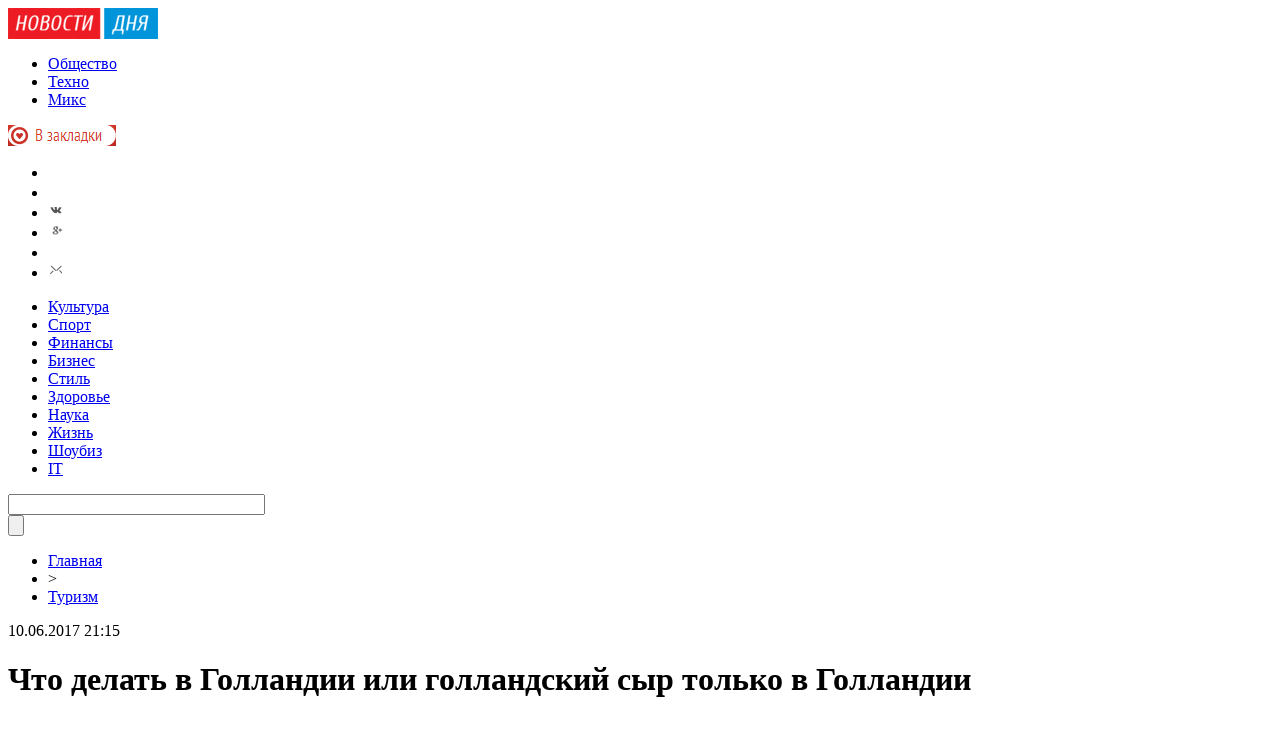

--- FILE ---
content_type: text/html; charset=UTF-8
request_url: http://newsinmir.com/travel/136576-chto-delat-v-gollandii-ili-gollandskiy-syr-tolko-v-gollandii.html
body_size: 9392
content:
<!DOCTYPE html PUBLIC "-//W3C//DTD XHTML 1.0 Transitional//EN" "http://www.w3.org/TR/xhtml1/DTD/xhtml1-transitional.dtd">
<html xmlns="http://www.w3.org/1999/xhtml">
<head>
<meta http-equiv="Content-Type" content="text/html; charset=utf-8" />

<title>Что делать в Голландии или голландский сыр только в Голландии</title>
<meta name="description" content="Если вы пресытились жаркими заморскими странами с их экзотическими островами, если вы познали холодные ветра и промозглую погоду стоит выбрать что-то среднее и умеренное по климату, и не менее удивительное и интересное по отдыху и развлечениям." />

<link rel="Shortcut Icon" href="http://newsinmir.com/favicon.png" type="image/x-icon" />
<link rel="alternate" type="application/rss+xml" title="Новости дня в мире - RSS" href="http://newsinmir.com/feed/" />
<link rel="stylesheet" href="http://newsinmir.com/wp-content/themes/novosti/style.css" type="text/css" />
<script src="//ajax.googleapis.com/ajax/libs/jquery/2.1.4/jquery.min.js"></script>
<link href='http://fonts.googleapis.com/css?family=Cuprum:400,400italic&subset=cyrillic' rel='stylesheet' type='text/css'>
<script src="http://newsinmir.com/jquery.lockfixed.min.js"></script><meta name='robots' content='max-image-preview:large' />
<style id='classic-theme-styles-inline-css' type='text/css'>
/*! This file is auto-generated */
.wp-block-button__link{color:#fff;background-color:#32373c;border-radius:9999px;box-shadow:none;text-decoration:none;padding:calc(.667em + 2px) calc(1.333em + 2px);font-size:1.125em}.wp-block-file__button{background:#32373c;color:#fff;text-decoration:none}
</style>
<style id='global-styles-inline-css' type='text/css'>
body{--wp--preset--color--black: #000000;--wp--preset--color--cyan-bluish-gray: #abb8c3;--wp--preset--color--white: #ffffff;--wp--preset--color--pale-pink: #f78da7;--wp--preset--color--vivid-red: #cf2e2e;--wp--preset--color--luminous-vivid-orange: #ff6900;--wp--preset--color--luminous-vivid-amber: #fcb900;--wp--preset--color--light-green-cyan: #7bdcb5;--wp--preset--color--vivid-green-cyan: #00d084;--wp--preset--color--pale-cyan-blue: #8ed1fc;--wp--preset--color--vivid-cyan-blue: #0693e3;--wp--preset--color--vivid-purple: #9b51e0;--wp--preset--gradient--vivid-cyan-blue-to-vivid-purple: linear-gradient(135deg,rgba(6,147,227,1) 0%,rgb(155,81,224) 100%);--wp--preset--gradient--light-green-cyan-to-vivid-green-cyan: linear-gradient(135deg,rgb(122,220,180) 0%,rgb(0,208,130) 100%);--wp--preset--gradient--luminous-vivid-amber-to-luminous-vivid-orange: linear-gradient(135deg,rgba(252,185,0,1) 0%,rgba(255,105,0,1) 100%);--wp--preset--gradient--luminous-vivid-orange-to-vivid-red: linear-gradient(135deg,rgba(255,105,0,1) 0%,rgb(207,46,46) 100%);--wp--preset--gradient--very-light-gray-to-cyan-bluish-gray: linear-gradient(135deg,rgb(238,238,238) 0%,rgb(169,184,195) 100%);--wp--preset--gradient--cool-to-warm-spectrum: linear-gradient(135deg,rgb(74,234,220) 0%,rgb(151,120,209) 20%,rgb(207,42,186) 40%,rgb(238,44,130) 60%,rgb(251,105,98) 80%,rgb(254,248,76) 100%);--wp--preset--gradient--blush-light-purple: linear-gradient(135deg,rgb(255,206,236) 0%,rgb(152,150,240) 100%);--wp--preset--gradient--blush-bordeaux: linear-gradient(135deg,rgb(254,205,165) 0%,rgb(254,45,45) 50%,rgb(107,0,62) 100%);--wp--preset--gradient--luminous-dusk: linear-gradient(135deg,rgb(255,203,112) 0%,rgb(199,81,192) 50%,rgb(65,88,208) 100%);--wp--preset--gradient--pale-ocean: linear-gradient(135deg,rgb(255,245,203) 0%,rgb(182,227,212) 50%,rgb(51,167,181) 100%);--wp--preset--gradient--electric-grass: linear-gradient(135deg,rgb(202,248,128) 0%,rgb(113,206,126) 100%);--wp--preset--gradient--midnight: linear-gradient(135deg,rgb(2,3,129) 0%,rgb(40,116,252) 100%);--wp--preset--font-size--small: 13px;--wp--preset--font-size--medium: 20px;--wp--preset--font-size--large: 36px;--wp--preset--font-size--x-large: 42px;--wp--preset--spacing--20: 0.44rem;--wp--preset--spacing--30: 0.67rem;--wp--preset--spacing--40: 1rem;--wp--preset--spacing--50: 1.5rem;--wp--preset--spacing--60: 2.25rem;--wp--preset--spacing--70: 3.38rem;--wp--preset--spacing--80: 5.06rem;--wp--preset--shadow--natural: 6px 6px 9px rgba(0, 0, 0, 0.2);--wp--preset--shadow--deep: 12px 12px 50px rgba(0, 0, 0, 0.4);--wp--preset--shadow--sharp: 6px 6px 0px rgba(0, 0, 0, 0.2);--wp--preset--shadow--outlined: 6px 6px 0px -3px rgba(255, 255, 255, 1), 6px 6px rgba(0, 0, 0, 1);--wp--preset--shadow--crisp: 6px 6px 0px rgba(0, 0, 0, 1);}:where(.is-layout-flex){gap: 0.5em;}:where(.is-layout-grid){gap: 0.5em;}body .is-layout-flex{display: flex;}body .is-layout-flex{flex-wrap: wrap;align-items: center;}body .is-layout-flex > *{margin: 0;}body .is-layout-grid{display: grid;}body .is-layout-grid > *{margin: 0;}:where(.wp-block-columns.is-layout-flex){gap: 2em;}:where(.wp-block-columns.is-layout-grid){gap: 2em;}:where(.wp-block-post-template.is-layout-flex){gap: 1.25em;}:where(.wp-block-post-template.is-layout-grid){gap: 1.25em;}.has-black-color{color: var(--wp--preset--color--black) !important;}.has-cyan-bluish-gray-color{color: var(--wp--preset--color--cyan-bluish-gray) !important;}.has-white-color{color: var(--wp--preset--color--white) !important;}.has-pale-pink-color{color: var(--wp--preset--color--pale-pink) !important;}.has-vivid-red-color{color: var(--wp--preset--color--vivid-red) !important;}.has-luminous-vivid-orange-color{color: var(--wp--preset--color--luminous-vivid-orange) !important;}.has-luminous-vivid-amber-color{color: var(--wp--preset--color--luminous-vivid-amber) !important;}.has-light-green-cyan-color{color: var(--wp--preset--color--light-green-cyan) !important;}.has-vivid-green-cyan-color{color: var(--wp--preset--color--vivid-green-cyan) !important;}.has-pale-cyan-blue-color{color: var(--wp--preset--color--pale-cyan-blue) !important;}.has-vivid-cyan-blue-color{color: var(--wp--preset--color--vivid-cyan-blue) !important;}.has-vivid-purple-color{color: var(--wp--preset--color--vivid-purple) !important;}.has-black-background-color{background-color: var(--wp--preset--color--black) !important;}.has-cyan-bluish-gray-background-color{background-color: var(--wp--preset--color--cyan-bluish-gray) !important;}.has-white-background-color{background-color: var(--wp--preset--color--white) !important;}.has-pale-pink-background-color{background-color: var(--wp--preset--color--pale-pink) !important;}.has-vivid-red-background-color{background-color: var(--wp--preset--color--vivid-red) !important;}.has-luminous-vivid-orange-background-color{background-color: var(--wp--preset--color--luminous-vivid-orange) !important;}.has-luminous-vivid-amber-background-color{background-color: var(--wp--preset--color--luminous-vivid-amber) !important;}.has-light-green-cyan-background-color{background-color: var(--wp--preset--color--light-green-cyan) !important;}.has-vivid-green-cyan-background-color{background-color: var(--wp--preset--color--vivid-green-cyan) !important;}.has-pale-cyan-blue-background-color{background-color: var(--wp--preset--color--pale-cyan-blue) !important;}.has-vivid-cyan-blue-background-color{background-color: var(--wp--preset--color--vivid-cyan-blue) !important;}.has-vivid-purple-background-color{background-color: var(--wp--preset--color--vivid-purple) !important;}.has-black-border-color{border-color: var(--wp--preset--color--black) !important;}.has-cyan-bluish-gray-border-color{border-color: var(--wp--preset--color--cyan-bluish-gray) !important;}.has-white-border-color{border-color: var(--wp--preset--color--white) !important;}.has-pale-pink-border-color{border-color: var(--wp--preset--color--pale-pink) !important;}.has-vivid-red-border-color{border-color: var(--wp--preset--color--vivid-red) !important;}.has-luminous-vivid-orange-border-color{border-color: var(--wp--preset--color--luminous-vivid-orange) !important;}.has-luminous-vivid-amber-border-color{border-color: var(--wp--preset--color--luminous-vivid-amber) !important;}.has-light-green-cyan-border-color{border-color: var(--wp--preset--color--light-green-cyan) !important;}.has-vivid-green-cyan-border-color{border-color: var(--wp--preset--color--vivid-green-cyan) !important;}.has-pale-cyan-blue-border-color{border-color: var(--wp--preset--color--pale-cyan-blue) !important;}.has-vivid-cyan-blue-border-color{border-color: var(--wp--preset--color--vivid-cyan-blue) !important;}.has-vivid-purple-border-color{border-color: var(--wp--preset--color--vivid-purple) !important;}.has-vivid-cyan-blue-to-vivid-purple-gradient-background{background: var(--wp--preset--gradient--vivid-cyan-blue-to-vivid-purple) !important;}.has-light-green-cyan-to-vivid-green-cyan-gradient-background{background: var(--wp--preset--gradient--light-green-cyan-to-vivid-green-cyan) !important;}.has-luminous-vivid-amber-to-luminous-vivid-orange-gradient-background{background: var(--wp--preset--gradient--luminous-vivid-amber-to-luminous-vivid-orange) !important;}.has-luminous-vivid-orange-to-vivid-red-gradient-background{background: var(--wp--preset--gradient--luminous-vivid-orange-to-vivid-red) !important;}.has-very-light-gray-to-cyan-bluish-gray-gradient-background{background: var(--wp--preset--gradient--very-light-gray-to-cyan-bluish-gray) !important;}.has-cool-to-warm-spectrum-gradient-background{background: var(--wp--preset--gradient--cool-to-warm-spectrum) !important;}.has-blush-light-purple-gradient-background{background: var(--wp--preset--gradient--blush-light-purple) !important;}.has-blush-bordeaux-gradient-background{background: var(--wp--preset--gradient--blush-bordeaux) !important;}.has-luminous-dusk-gradient-background{background: var(--wp--preset--gradient--luminous-dusk) !important;}.has-pale-ocean-gradient-background{background: var(--wp--preset--gradient--pale-ocean) !important;}.has-electric-grass-gradient-background{background: var(--wp--preset--gradient--electric-grass) !important;}.has-midnight-gradient-background{background: var(--wp--preset--gradient--midnight) !important;}.has-small-font-size{font-size: var(--wp--preset--font-size--small) !important;}.has-medium-font-size{font-size: var(--wp--preset--font-size--medium) !important;}.has-large-font-size{font-size: var(--wp--preset--font-size--large) !important;}.has-x-large-font-size{font-size: var(--wp--preset--font-size--x-large) !important;}
.wp-block-navigation a:where(:not(.wp-element-button)){color: inherit;}
:where(.wp-block-post-template.is-layout-flex){gap: 1.25em;}:where(.wp-block-post-template.is-layout-grid){gap: 1.25em;}
:where(.wp-block-columns.is-layout-flex){gap: 2em;}:where(.wp-block-columns.is-layout-grid){gap: 2em;}
.wp-block-pullquote{font-size: 1.5em;line-height: 1.6;}
</style>
<script type="text/javascript" id="wp-postviews-cache-js-extra">
/* <![CDATA[ */
var viewsCacheL10n = {"admin_ajax_url":"http:\/\/newsinmir.com\/wp-admin\/admin-ajax.php","post_id":"136576"};
/* ]]> */
</script>
<script type="text/javascript" src="http://newsinmir.com/wp-content/plugins/post-views-counter-x/postviews-cache.js?ver=6.5.5" id="wp-postviews-cache-js"></script>
<link rel="canonical" href="http://newsinmir.com/travel/136576-chto-delat-v-gollandii-ili-gollandskiy-syr-tolko-v-gollandii.html" />
<link rel="alternate" type="application/json+oembed" href="http://newsinmir.com/wp-json/oembed/1.0/embed?url=http%3A%2F%2Fnewsinmir.com%2Ftravel%2F136576-chto-delat-v-gollandii-ili-gollandskiy-syr-tolko-v-gollandii.html" />
<link rel="alternate" type="text/xml+oembed" href="http://newsinmir.com/wp-json/oembed/1.0/embed?url=http%3A%2F%2Fnewsinmir.com%2Ftravel%2F136576-chto-delat-v-gollandii-ili-gollandskiy-syr-tolko-v-gollandii.html&#038;format=xml" />
</head>

<body>
<div class="meko">

<div class="header">
	<div class="line1">
		<div class="ilogo"><a href="http://newsinmir.com/"><img src="http://newsinmir.com/pic/logo.png" width="150" height="31" alt="Новости дня в мире" /></a></div>
		<div class="imenu1">
			<div class="lentas">
			<ul>
				<li><a href="http://newsinmir.com/society/">Общество</a></li>
				<li><a href="http://newsinmir.com/tehnologi/">Техно</a></li>
				<li><a href="http://newsinmir.com/mix">Микс</a></li>
			</ul>
			</div>
			<div class="zaklad">
				<a onclick="alert('Чтобы добавить сайт в закладки, нажмите комбинацию клавиш Ctrl+D');return false;" href="#"><img src="http://newsinmir.com/pic/zakladki.png" width="108" height="21" alt="Добавить в закладки" /></a>
			</div>
		</div>
		<!--noindex-->
		<div class="isoc">
		<ul>
			<li><a href="http://newsinmir.com/" rel="nofollow" target="_blank"><img src="http://newsinmir.com/pic/sfb.png" width="16" height="16" /></a></li>
			<li><a href="http://newsinmir.com/" rel="nofollow" target="_blank"><img src="http://newsinmir.com/pic/stw.png" width="16" height="16" /></a></li>
			<li><a href="http://newsinmir.com/" rel="nofollow" target="_blank"><img src="http://newsinmir.com/pic/svk.png" width="16" height="16" /></a></li>
			<li><a href="http://newsinmir.com/karta-saita/"><img src="http://newsinmir.com/pic/sgoo.png" width="16" height="16" /></a></li>
			<li><a href="http://newsinmir.com/feed/"><img src="http://newsinmir.com/pic/srss.png" width="16" height="16" /></a></li>
			<li><img src="http://newsinmir.com/pic/smail.png" width="16" height="16" /></li>
		</ul>
		</div>
		<!--/noindex-->
	</div>
	<div class="line2">
		<div class="menuha">
			<div class="samomenu">
			<ul>
				<li><a href="http://newsinmir.com/culture/">Культура</a></li>
				<li><a href="http://newsinmir.com/sport/">Спорт</a></li>
				<li><a href="http://newsinmir.com/finance/">Финансы</a></li>
				<li><a href="http://newsinmir.com/business/">Бизнес</a></li>
				<li><a href="http://newsinmir.com/fashion/">Стиль</a></li>
				<li><a href="http://newsinmir.com/zdorove/">Здоровье</a></li>
				<li><a href="http://newsinmir.com/science/">Наука</a></li>
				<li><a href="http://newsinmir.com/life/">Жизнь</a></li>
				<li><a href="http://newsinmir.com/showbiz/">Шоубиз</a></li>
				<li><a href="http://newsinmir.com/it/">IT</a></li>
			</ul>
			</div>
			<div class="poiska">
				<div class="search">
					<div class="searchbg"><input type="text" name="s" id="s" size="30" value="" /></div>
					<div class="searchbtn"><input type="submit" class="searchsubmit" value="" /></div>
				</div>
			</div>
		</div>
		<div class="tellnews"></div>
	</div>
</div>

<div class="container">
<div class="mainco2">
	
		<div class="krotime">
			<div class="hleb"><div id="breadcrumb"><ul><li><a href="http://newsinmir.com">Главная</a></li><li>&gt;</li><li><a href="http://newsinmir.com/travel">Туризм</a></li></ul></div></div>
			<div class="times">10.06.2017 21:15</div>
		</div>	
		<div class="zagolovok"><h1>Что делать в Голландии или голландский сыр только в Голландии</h1></div>

										<div class="ccont2">
												<p>Если вы пресытились жаркими заморскими странами с их экзотическими островами, если вы познали холодные ветра и промозглую погоду стоит выбрать что-то среднее и умеренное по климату, и не менее удивительное и интересное по отдыху и развлечениям.</p>
<p>Может пора задуматься о необыкновенной и восхитительной Голландии? Это переплетение многовековой истории и современных прогрессивных веяний в жизни приятного и покладистого народа, который чтит все, что его окружает с детства.</p>
<p>А потому, и, отправившись туда, вы не будете задумываться, что делать в Голландии. Она сама позаботится о том, чтобы гости увидели всю ее многогранность.</p>
<p>Каждая из женщин хоть раз в жизни принимала в подарок и любовалась прекрасными цветами, привезенными из Голландии тюльпанами. Их необыкновенные цвета и оттенки, кажется, отражают колоритность характера ее жителей.</p>
<p>В маленькой и свободной стране дышится свободно и легко, а отдых там наполняет душу и тело незабываемыми ощущениями.</p>
<p>Планируя отдых в Голландии, можно обратиться в любую туристическую фирму или агентство. На сегодняшний день страна выставила довольно приемлемые расценки для туристов.</p>
<p>Так все-таки, что же делать в Голландии? - спросите вы. Ответим, прежде всего, въезжайте в страну, отбросив всякого рода предубеждения и закостенелые стереотипы. Наберите свежий воздух в легкие, и смело окунитесь с головой в пучины волшебства и сказочных событий.</p>
<p>Маленькие нюансы вашего пребывания в Нидерландах постарайтесь учесть и воспользуйтесь советами тех, кто благополучно и счастливо «вынырнул» из волн сказочного мира.</p>
<p>По прибытию в страну обязательно приобретите голландскую сим-карту. Все входящие звонки там бесплатные, а разговоры с Родиной или с другой страной обойдутся в 2 евро цента за минуту.<br />Не советуем тратить время на передвижения по большим городам автотранспортом, быстрее и экономней будет в метро, а в междугородние путешествия отправляйтесь на электричках.<br />Чтобы сэкономить драгоценное время и больше охватить осмотр достопримечательностей, покупайте купоны на посещение нескольких исторических объектов. Например, прекрасных музеев Амстердама, Гааги и Роттердама.<br />Покупать продукты дешевле в супермаркетах.<br />Исходя из интересов каждого, мы посоветуем, что делать в Голландии.<br />Для тех, кто интересуется природным совершенством – посетите Национальные парки, великолепные плантации тюльпанов, восхититесь Королевским парком цветов.</p>
<p>Тем, кто интересуется историей Нидерландов обязательно нужно пройтись по разноплановым музеям, которые могут удивить неожиданными и забавными экспозициями. Поверьте, после их посещения вы в корне измените свои взгляды на музеи вообще.</p>
<p>Культура и быт народа откроется вам при посещении уникальных деревень, где жители не признают современной моды и носят только национальные одежды, а обуваются в деревянные башмачки.</p>
<p>В городке Зандам до сих пор принимает туристов, и особенно российских, дом Петра Первого.</p>
<p>Насладитесь изумительными вкусовыми качествами голландского сыра на сырных ярмарках и посетите квартал Красных фонарей в Амстердаме, если духу хватит.</p>
<p>Одним словом, голландский сыр – только в Голландии и нигде больше. Заинтригованы? Тогда связывайтесь с турагентством.</p>
						</div>
							
		
		
	
			<div id="kovka">
				<div id="kupala">
				<div class="gorea"><p>Рекомендовано к прочтению</p></div>
				<ul>
								<li><a href="http://newsinmir.com/mix/150499-pochemu-imeyut-massu-preimushhestv.html">Почему Биткоин-казино имеют массу преимуществ?</a></li>
								<li><a href="http://newsinmir.com/mix/150498-nakopitelnyj-schet-s-procentami-na-ezhednevnyj.html">Накопительный счет с процентами на ежедневный остаток: особенности и выгоды</a></li>
								<li><a href="http://newsinmir.com/mix/150496-prazdnichnye-poslaniya-magiya-cvetochnyx-kompozicij.html">Праздничные послания: магия цветочных композиций</a></li>
								<li><a href="http://newsinmir.com/mix/150494-sneg-skorost-i-stil-kak-vybrat-snegoxod.html">Снег, скорость и стиль: как выбрать снегоход</a></li>
								<li><a href="http://newsinmir.com/mix/150492-turoffnungen-ohne-uberraschungen.html">Türöffnungen Ohne Überraschungen: Transparente Preise In Berlin</a></li>
							
				</ul>
				</div>
				
				<div class="lorena">
	<div id="mpahright">
										<div class="pokus">
						<div class="ouzaf"><a href="http://newsinmir.com/mix/150498-nakopitelnyj-schet-s-procentami-na-ezhednevnyj.html"><img src="https://i.ibb.co/yB6DY0Mz/247.jpg" width="300" height="200" /></a></div>
						<div class="potia"><span>0:28</span> <a href="http://newsinmir.com/mix/150498-nakopitelnyj-schet-s-procentami-na-ezhednevnyj.html">Накопительный счет с процентами на ежедневный остаток: особенности и выгоды</a></div>
		</div>
					</div>
				
				</div>
			</div>	
			

		


<div style="margin-bottom:10px;margin-top:-10px;margin-left:0px;clear:both;font-size:11px;background-color:#f7f7f7;color:#c2c2c2;padding-bottom:1px;padding-top:8px;position:relative;border-radius:3px;overflow:hidden;padding-left:10px;padding-right:10px;padding-bottom:8px;">
<a href="http://newsinmir.com/mix/150499-pochemu-imeyut-massu-preimushhestv.html" style="color:#c2c2c2;text-decoration:none;font-size:11px;">Почему Биткоин-казино имеют массу преимуществ?</a>
<a href="http://newsinmir.com/mix/150498-nakopitelnyj-schet-s-procentami-na-ezhednevnyj.html" style="color:#c2c2c2;text-decoration:none;font-size:11px;">Накопительный счет с процентами на ежедневный остаток: особенности и выгоды</a>
<a href="http://newsinmir.com/mix/150496-prazdnichnye-poslaniya-magiya-cvetochnyx-kompozicij.html" style="color:#c2c2c2;text-decoration:none;font-size:11px;">Праздничные послания: магия цветочных композиций</a>
<a href="http://newsinmir.com/mix/150494-sneg-skorost-i-stil-kak-vybrat-snegoxod.html" style="color:#c2c2c2;text-decoration:none;font-size:11px;">Снег, скорость и стиль: как выбрать снегоход</a>
<a href="http://newsinmir.com/mix/150492-turoffnungen-ohne-uberraschungen.html" style="color:#c2c2c2;text-decoration:none;font-size:11px;">Türöffnungen Ohne Überraschungen: Transparente Preise In Berlin</a>
</div>



	</div>



<div class="sidebarz">

	<div class="reado2"><p>Лента новостей</p></div>
	<div class="lemto">
	<ul>
				<li><span>20:56</span> <a href="http://newsinmir.com/mix/150499-pochemu-imeyut-massu-preimushhestv.html">Почему Биткоин-казино имеют массу преимуществ?</a></li>
				<li><span>0:28</span> <a href="http://newsinmir.com/mix/150498-nakopitelnyj-schet-s-procentami-na-ezhednevnyj.html">Накопительный счет с процентами на ежедневный остаток: особенности и выгоды</a></li>
				<li><span>0:45</span> <a href="http://newsinmir.com/mix/150496-prazdnichnye-poslaniya-magiya-cvetochnyx-kompozicij.html">Праздничные послания: магия цветочных композиций</a></li>
				<li><span>4:56</span> <a href="http://newsinmir.com/mix/150494-sneg-skorost-i-stil-kak-vybrat-snegoxod.html">Снег, скорость и стиль: как выбрать снегоход</a></li>
				<li><span>5:12</span> <a href="http://newsinmir.com/mix/150492-turoffnungen-ohne-uberraschungen.html">Türöffnungen Ohne Überraschungen: Transparente Preise In Berlin</a></li>
				<li><span>23:25</span> <a href="http://newsinmir.com/mix/150491-kak-pravilno-sortirovat-makulaturu-sovety-dlya-domashnego-ispolzovaniya.html">Как правильно сортировать макулатуру: советы для домашнего использования</a></li>
				<li><span>7:20</span> <a href="http://newsinmir.com/mix/150483-pro-system-i-opyt-trejdera-ili.html">Отзывы про Tarasov System и опыт трейдера Ильи Тарасова</a></li>
				<li><span>18:23</span> <a href="http://newsinmir.com/mix/150472-budushhee-kak-texnologii-menyayut-industriyu.html">Будущее гемблинга и криптовалюты: как технологии меняют азартную индустрию</a></li>
				<li><span>2:31</span> <a href="http://newsinmir.com/mix/150479-kompleksnaya-ekspertiza-due-diligence.html">Комплексная экспертиза (due diligence)</a></li>
				<li><span>0:35</span> <a href="http://newsinmir.com/mix/150477-pereosmyslennyj-podxod-k-obucheniyu-arkons-grupp-v-tyumeni.html">Переосмысленный подход к обучению: Арконс Групп в Тюмени</a></li>
				<li><span>2:20</span> <a href="http://newsinmir.com/mix/150476-zhalyuzi-plisse-originalnaya-kategoriya-solncezashhity-dlya-okon.html">Жалюзи плиссе – оригинальная категория солнцезащиты для окон</a></li>
				<li><span>0:20</span> <a href="http://newsinmir.com/mix/150474-kak-vngi-s-livok-podrobnyj-gid.html">Как вывести деньги с Лиги Ставок: подробный гид</a></li>
				<li><span>5:47</span> <a href="http://newsinmir.com/mix/150471-kak-vybrat-nadezhnoe-onlino20.html">Как выбрать надежное онлайн казино 2025</a></li>
				<li><span>6:13</span> <a href="http://newsinmir.com/mix/150470-glavnye-preimushhestva-i-nedostatki-novostroek.html">Главные преимущества и недостатки новостроек</a></li>
				<li><span>4:10</span> <a href="http://newsinmir.com/mix/150468-kostyum-kak-iskusstvo-ot-tkani-do-stilya.html">Костюм как искусство: от ткани до стиля</a></li>
				<li><span>3:40</span> <a href="http://newsinmir.com/mix/150467-kakoj-vybrat-cvet-dlya-zabora.html">Какой выбрать цвет для забора</a></li>
				<li><span>0:42</span> <a href="http://newsinmir.com/mix/150465-iphone-16-pro-umnoe-sootnoshenie-ceny-i-obema.html">iPhone 16 Pro: Умное Соотношение Цены и Объема</a></li>
				<li><span>1:30</span> <a href="http://newsinmir.com/mix/150463-leok-podrobnyj-razbor-vozmozhnostej.html">Леон БК: подробный разбор возможностей</a></li>
				<li><span>0:31</span> <a href="http://newsinmir.com/mix/150460-dengi-kotorye-rabotayut-sekrety-vkladov.html">Деньги, которые работают: секреты вкладов</a></li>
				<li><span>22:55</span> <a href="http://newsinmir.com/mix/150458-krasnye-pyatna-kak-spravitsya-s-kuperozom.html">Красные пятна: как справиться с куперозом</a></li>
				<li><span>3:51</span> <a href="http://newsinmir.com/it/150456-one-ui-8-prinesyot-funkciyu-rezyumirovaniya-video-s-lyubogo-sajta-blagodarya-ii.html">One UI 8 принесёт функцию резюмирования видео с любого сайта благодаря ИИ</a></li>
				<li><span>3:49</span> <a href="http://newsinmir.com/it/150454-ubisoft-obnovila-far-cry-4-teper-60-fps-na-playstation-5-i-xbox-series-bez-kostylej.html">Ubisoft обновила Far Cry 4: теперь 60 FPS на PlayStation 5 и Xbox Series без костылей</a></li>
				<li><span>11:07</span> <a href="http://newsinmir.com/it/150452-furor-rolevyx-igr-oblivion-remastered-i-expedition-33-vozglavili-charty-steam.html">Фурор ролевых игр: Oblivion Remastered и Expedition 33 возглавили чарты Steam</a></li>
				<li><span>21:57</span> <a href="http://newsinmir.com/moda/150450-oneplus-vozvrashhaet-prezhnyuyu-cenu-na-watch-3-v-ssha-minus-150-posle-otmeny-poshlin.html">OnePlus возвращает прежнюю цену на Watch 3 в США — минус $150 после отмены пошлин</a></li>
				<li><span>19:28</span> <a href="http://newsinmir.com/tehnologi/150448-xiaomi-16-kompaktnyj-smartfon-s-rekordnoj-batareej-i-periskopicheskoj-kameroj.html">Xiaomi 16: компактный смартфон с рекордной батареей и перископической камерой</a></li>
				<li><span>18:24</span> <a href="http://newsinmir.com/it/150446-la-quimera-vozvrashhenie-iz-pepla-ili-ocherednoj-obman-ign-pokazyvaet-igru-v-novom-svete.html">La Quimera: возвращение из пепла или очередной обман? IGN показывает игру в новом свете</a></li>
				<li><span>11:40</span> <a href="http://newsinmir.com/auto/150444-citroen-vozvrashhaet-ami-buggy-plyazhnyj-elektrokar-s-zolotymi-diskami-i-trubchatymi-dveryami.html">Citroën возвращает Ami Buggy: пляжный электрокар с золотыми дисками и трубчатыми дверями</a></li>
				<li><span>21:48</span> <a href="http://newsinmir.com/tehnologi/150442-aston-martin-vozvrashhaetsya-na-rynok-smartfonov-ozhidaetsya-premium-gadzhet-v-stile-superkarov.html">Aston Martin возвращается на рынок смартфонов: ожидается премиум-гаджет в стиле суперкаров</a></li>
				<li><span>15:02</span> <a href="http://newsinmir.com/tehnologi/150440-oneplus-13t-ne-poyavitsya-v-evrope-i-severnoj-amerike-oficialnoe-podtverzhdenie.html">OnePlus 13T не появится в Европе и Северной Америке: официальное подтверждение</a></li>
				<li><span>17:36</span> <a href="http://newsinmir.com/tehnologi/150438-meta-ai-novyj-intellektualnyj-pomoshhnik-teper-v-vide-otdelnogo-prilozheniya.html">Meta AI - новый интеллектуальный помощник теперь в виде отдельного приложения</a></li>
			</ul>	
	</div>
	


</div></div>
</div>


<div class="imenu3">
	<div class="lentas2">
		<ul>
				<li><a href="http://newsinmir.com/politics/">Политика</a></li>
				<li><a href="http://newsinmir.com/ekonomika/">Экономика</a></li>
				<li><a href="http://newsinmir.com/society/">Общество</a></li>
				<li><a href="http://newsinmir.com/world/">Мир</a></li>
				<li><a href="http://newsinmir.com/tehnologi/">Техно</a></li>
				<li><a href="http://newsinmir.com/incidents/">Происшествия</a></li>
				<li><a href="http://newsinmir.com/mix">Микс</a></li>
				<li><a href="http://newsinmir.com/culture/">Культура</a></li>
				<li><a href="http://newsinmir.com/sport/">Спорт</a></li>
				<li><a href="http://newsinmir.com/finance/">Финансы</a></li>
				<li><a href="http://newsinmir.com/business/">Бизнес</a></li>
				<li><a href="http://newsinmir.com/fashion/">Стиль</a></li>
				<li><a href="http://newsinmir.com/zdorove/">Здоровье</a></li>
				<li><a href="http://newsinmir.com/science/">Наука</a></li>
				<li><a href="http://newsinmir.com/life/">Жизнь</a></li>
				<li><a href="http://newsinmir.com/kriminal/">Криминал</a></li>
				<li><a href="http://newsinmir.com/showbiz/">Шоубиз</a></li>
				<li><a href="http://newsinmir.com/it/">IT</a></li>
				<li><a href="http://newsinmir.com/sitemap.xml">XML</a></li>
		</ul>
	</div>
</div>
	
<!--noindex-->
<div id="footer">
	<div class="cops">
		<p>&copy; 2026 "Новости дня в мире". Все права защищены. Публикация материалов разрешается только при наличии активной гиперссылки на newsinmir.com. <img src="http://1by.by/mails/newsinmircom.png" /></p>
	</div>
</div>
<!--/noindex-->


<!--noindex-->
<img src="https://mc.yandex.ru/watch/45954168" style="position:absolute; left:-9999px;" alt="" /><!--/noindex-->
</body>

</html>